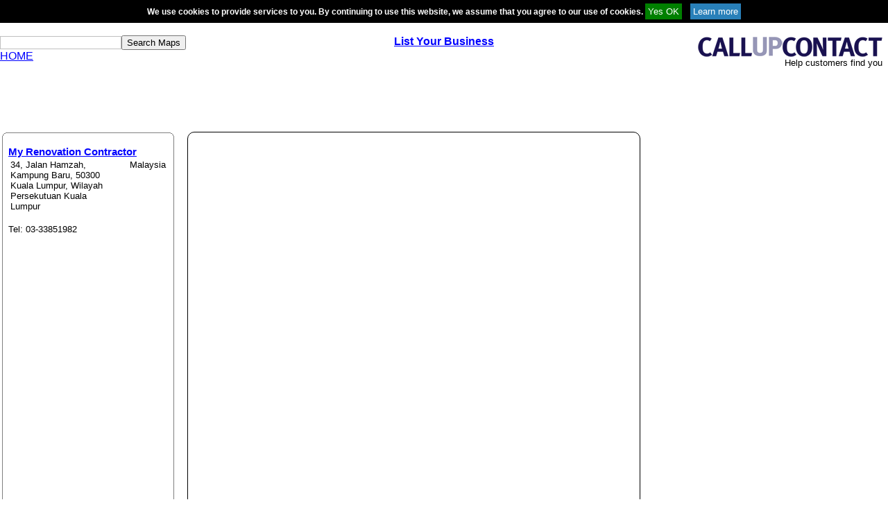

--- FILE ---
content_type: text/html; charset=utf-8
request_url: https://www.google.com/recaptcha/api2/aframe
body_size: 249
content:
<!DOCTYPE HTML><html><head><meta http-equiv="content-type" content="text/html; charset=UTF-8"></head><body><script nonce="nfIcdav7FbywgRKCOQAEQQ">/** Anti-fraud and anti-abuse applications only. See google.com/recaptcha */ try{var clients={'sodar':'https://pagead2.googlesyndication.com/pagead/sodar?'};window.addEventListener("message",function(a){try{if(a.source===window.parent){var b=JSON.parse(a.data);var c=clients[b['id']];if(c){var d=document.createElement('img');d.src=c+b['params']+'&rc='+(localStorage.getItem("rc::a")?sessionStorage.getItem("rc::b"):"");window.document.body.appendChild(d);sessionStorage.setItem("rc::e",parseInt(sessionStorage.getItem("rc::e")||0)+1);localStorage.setItem("rc::h",'1769459849626');}}}catch(b){}});window.parent.postMessage("_grecaptcha_ready", "*");}catch(b){}</script></body></html>